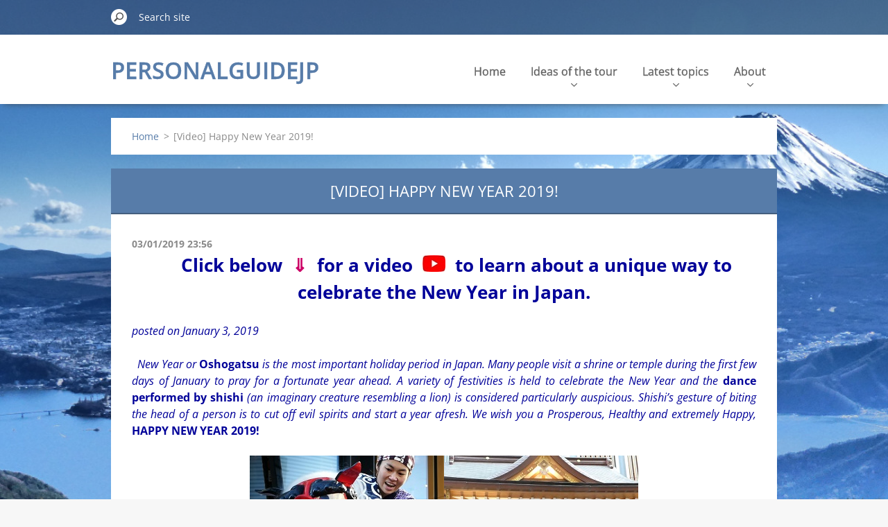

--- FILE ---
content_type: text/html; charset=UTF-8
request_url: https://www.personalguidejp.com/news/video-happy-new-year-2019/
body_size: 5599
content:
<!doctype html>
<!--[if IE 8]><html class="lt-ie10 lt-ie9 no-js" lang="en"> <![endif]-->
<!--[if IE 9]><html class="lt-ie10 no-js" lang="en"> <![endif]-->
<!--[if gt IE 9]><!-->
<html class="no-js" lang="en">
<!--<![endif]-->
	<head>
		<base href="https://www.personalguidejp.com/">
  <meta charset="utf-8">
  <meta name="description" content="">
  <meta name="keywords" content="">
  <meta name="generator" content="Webnode">
  <meta name="apple-mobile-web-app-capable" content="yes">
  <meta name="apple-mobile-web-app-status-bar-style" content="black">
  <meta name="format-detection" content="telephone=no">
    <meta name="google-site-verification" content="Io4rF1N2CGjg0dbmmB7tU656TjS9sBZpKxipBapaU1M">
  <link rel="shortcut icon" href="https://d6cc55a2c3.clvaw-cdnwnd.com/a128d5f8b56ddbbcad3873f1335bb8a3/200000163-291942a191/favicon (4).ico">
<link rel="canonical" href="https://www.personalguidejp.com/news/video-happy-new-year-2019/">
<script type="text/javascript">(function(i,s,o,g,r,a,m){i['GoogleAnalyticsObject']=r;i[r]=i[r]||function(){
			(i[r].q=i[r].q||[]).push(arguments)},i[r].l=1*new Date();a=s.createElement(o),
			m=s.getElementsByTagName(o)[0];a.async=1;a.src=g;m.parentNode.insertBefore(a,m)
			})(window,document,'script','//www.google-analytics.com/analytics.js','ga');ga('create', 'UA-797705-6', 'auto',{"name":"wnd_header"});ga('wnd_header.set', 'dimension1', 'W1');ga('wnd_header.set', 'anonymizeIp', true);ga('wnd_header.send', 'pageview');var pageTrackerAllTrackEvent=function(category,action,opt_label,opt_value){ga('send', 'event', category, action, opt_label, opt_value)};</script>
  <link rel="alternate" type="application/rss+xml" href="http://xxx.personalguidejp.com/rss/something.xml/" title="">
<!--[if lte IE 9]><style type="text/css">.cke_skin_webnode iframe {vertical-align: baseline !important;}</style><![endif]-->
		<meta http-equiv="X-UA-Compatible" content="IE=edge">
		<title>[Video] Happy New Year 2019! :: personalguidejp</title>
		<meta name="viewport" content="width=device-width, initial-scale=1.0, maximum-scale=1.0, user-scalable=no">
		<link rel="stylesheet" href="https://d11bh4d8fhuq47.cloudfront.net/_system/skins/v11/50001479/css/style.css" />

		<script type="text/javascript" language="javascript" src="https://d11bh4d8fhuq47.cloudfront.net/_system/skins/v11/50001479/js/script.min.js"></script>


		<script type="text/javascript">
		/* <![CDATA[ */
		wtf.texts.set("photogallerySlideshowStop", 'Pause');
		wtf.texts.set("photogallerySlideshowStart", 'Slideshow');
		wtf.texts.set("faqShowAnswer", 'Expand FAQ');
		wtf.texts.set("faqHideAnswer", 'Colapse FAQ');
		wtf.texts.set("menuLabel", 'Menu');
		/* ]]> */
		</script>
	
				<script type="text/javascript">
				/* <![CDATA[ */
					
					if (typeof(RS_CFG) == 'undefined') RS_CFG = new Array();
					RS_CFG['staticServers'] = new Array('https://d11bh4d8fhuq47.cloudfront.net/');
					RS_CFG['skinServers'] = new Array('https://d11bh4d8fhuq47.cloudfront.net/');
					RS_CFG['filesPath'] = 'https://www.personalguidejp.com/_files/';
					RS_CFG['filesAWSS3Path'] = 'https://d6cc55a2c3.clvaw-cdnwnd.com/a128d5f8b56ddbbcad3873f1335bb8a3/';
					RS_CFG['lbClose'] = 'Close';
					RS_CFG['skin'] = 'default';
					if (!RS_CFG['labels']) RS_CFG['labels'] = new Array();
					RS_CFG['systemName'] = 'Webnode';
						
					RS_CFG['responsiveLayout'] = 1;
					RS_CFG['mobileDevice'] = 0;
					RS_CFG['labels']['copyPasteSource'] = '詳細を読む:';
					
				/* ]]> */
				</script><script type="text/javascript" src="https://d11bh4d8fhuq47.cloudfront.net/_system/client/js/compressed/frontend.package.1-3-108.js?ph=d6cc55a2c3"></script><style type="text/css"></style></head>
	<body>		<div id="wrapper" class="index">

			<div id="content" class="centered">

					<header id="header" class="centered">
						<div id="header-inner">
							<div id="logo-wrapper" class="">
							    <div id="logo"><a href="en/" title="Go to Homepage."><span id="rbcSystemIdentifierLogo">personalguidejp</span></a></div>							</div>
							 
<div id="slogan" class="">
    <span id="rbcCompanySlogan" class="rbcNoStyleSpan">Personal guide service for all your trips to Japan        - English and French</span></div>
 
<div id="menu-links" class="">
    <a id="menu-link" href="#menu">
        Menu    </a>

	<a id="fulltext-link" href="#fulltext">
		Search site	</a>
</div>
 
 
 


						</div>
					</header>

				<main id="main" class="centered">
					<div id="main-inner">
						<div id="navigator" class="">
						    <div id="pageNavigator" class="rbcContentBlock"><a class="navFirstPage" href="/en/">Home</a><span class="separator"> &gt; </span>    <span id="navCurrentPage">[Video] Happy New Year 2019!</span></div>						</div>
						 
<div class="column">

		

		<article class="widget widget-article-detail">
			<header>
				<h1 class="widget-title">[Video] Happy New Year 2019!</h1>
			</header>
			<div class="widget-content">
				<span class="article-date">03/01/2019 23:56</span>
				<p style="text-align: center;"><span style="color:#000099;"><em><span style="font-size:26px;"><strong>&nbsp;&nbsp;&nbsp;&nbsp; Click below<span style="color:#000099;"><em><strong><span style="font-size:26px;"><span style="color:#cc0066;">&nbsp; ⇓</span></span></strong></em></span>&nbsp; for a video&nbsp; <span style="color:#000099;"><em><strong><span style="font-size:26px;"><span style="color: rgb(0, 0, 153);"><img alt="" height="24" src="https://d6cc55a2c3.clvaw-cdnwnd.com/a128d5f8b56ddbbcad3873f1335bb8a3/200000526-5225e53209/youtube image.jpg" width="33"></span></span></strong></em></span>&nbsp; to learn about a unique way to celebrate the New Year in Japan.</strong></span></em></span></p>
<p style="text-align: justify;"><em><span style="color:#000099;">posted on January 3, 2019</span></em></p>
<p style="text-align: justify;"><em><span style="color:#000099;">&nbsp; New Year or <strong>Oshogatsu</strong> is the most important holiday period in Japan. Many people visit a shrine or temple during the first few days of January to pray for a fortunate year ahead. A variety of festivities is held to celebrate the New Year and the <strong>dance performed by shishi</strong> (an imaginary creature resembling a lion) is considered particularly auspicious. Shishi’s gesture of biting the head of a person is to cut off evil spirits and start a year afresh. We wish you a Prosperous, Healthy and extremely Happy, <strong>HAPPY NEW YEAR 2019!</strong></span></em></p>
<p style="text-align: center;"><em><span style="color:#000099;"><strong><img alt="" height="210" src="https://d6cc55a2c3.clvaw-cdnwnd.com/a128d5f8b56ddbbcad3873f1335bb8a3/200000575-6ac796bc01/shishimai.jpg" width="280"><img alt="" height="210" src="https://d6cc55a2c3.clvaw-cdnwnd.com/a128d5f8b56ddbbcad3873f1335bb8a3/200000576-0a0ba0b080/hatsumode.jpg" width="280"></strong> </span></em></p>

			</div>
			<footer class="widget-footer">
				
				<div class="rbcBookmarks"><div id="rbcBookmarks200000379"></div></div>
		<script type="text/javascript">
			/* <![CDATA[ */
			Event.observe(window, 'load', function(){
				var bookmarks = '<div style=\"float:left;\"><div style=\"float:left;\"><iframe src=\"//www.facebook.com/plugins/like.php?href=https://www.personalguidejp.com/news/video-happy-new-year-2019/&amp;send=false&amp;layout=button_count&amp;width=125&amp;show_faces=false&amp;action=like&amp;colorscheme=light&amp;font&amp;height=21&amp;appId=397846014145828&amp;locale=en_US\" scrolling=\"no\" frameborder=\"0\" style=\"border:none; overflow:hidden; width:125px; height:21px; position:relative; top:1px;\" allowtransparency=\"true\"></iframe></div><div style=\"float:left;\"><a href=\"https://twitter.com/share\" class=\"twitter-share-button\" data-count=\"horizontal\" data-via=\"webnode\" data-lang=\"en\">Tweet</a></div><script type=\"text/javascript\">(function() {var po = document.createElement(\'script\'); po.type = \'text/javascript\'; po.async = true;po.src = \'//platform.twitter.com/widgets.js\';var s = document.getElementsByTagName(\'script\')[0]; s.parentNode.insertBefore(po, s);})();'+'<'+'/scr'+'ipt></div> <div class=\"addthis_toolbox addthis_default_style\" style=\"float:left;\"><a class=\"addthis_counter addthis_pill_style\"></a></div> <script type=\"text/javascript\">(function() {var po = document.createElement(\'script\'); po.type = \'text/javascript\'; po.async = true;po.src = \'https://s7.addthis.com/js/250/addthis_widget.js#pubid=webnode\';var s = document.getElementsByTagName(\'script\')[0]; s.parentNode.insertBefore(po, s);})();'+'<'+'/scr'+'ipt><div style=\"clear:both;\"></div>';
				$('rbcBookmarks200000379').innerHTML = bookmarks;
				bookmarks.evalScripts();
			});
			/* ]]> */
		</script>
		
				<div class="back-link"><a href="archive/news/">Back</a></div>
			</footer>
		</article>

	
	<div class="rbcWidgetArea widgetYouTube" style="text-align: center;"><iframe src="https://www.youtube.com/embed/oYwLmdWHtFo?rel=0&wmode=transparent" width="425" height="373" wmode="Opaque" frameborder="0" allowfullscreen="1"></iframe></div>

		<div class="widget widget-wysiwyg">
			<div class="widget-content">

	<h1 class="widget-title" style="display: none;">Contact</h1>
<p style="text-align: center;"><strong>https://www.personalguidejp.com</strong></p>
<p style="text-align: center;">contact@personalguidejp.com<a href="fr/formulaire-de-demande/" target="_blank"><span style="display: none;"> </span></a></p>
<p style="text-align: center;"><span style="font-size:14px;"><a href="fr/"><span style="color:#000099;"><img id="qwk785n" src="https://micapeak.com/winona/euro-moto/french-flag.gif" style="width: 22px; height: 15px; line-height: 1.75em; font-size: 1.12em;"></span></a><span style="color: rgb(0, 0, 153);">Réservez en ligne une <strong>visite personnalisée<font face="sans-serif">&nbsp;</font></strong>à <strong>Tokyo</strong>&nbsp;et au&nbsp;<strong>Japon</strong>, <strong>accompagnée</strong>&nbsp;d'un <strong>guide privé francophone</strong>.</span></span></p>
<p style="text-align: center;"><span style="font-size:14px;"><em><a href="en/latest-topics/" style="font-size: 1.125em; line-height: 1.75em;" target="_blank"><span style="color:#000099;"><img alt="" height="17" src="https://d6cc55a2c3.clvaw-cdnwnd.com/a128d5f8b56ddbbcad3873f1335bb8a3/200000788-39fe439fe5/english flag language.jpg" width="30"></span></a></em></span><span style="font-size:14px;"><span style="color: rgb(0, 0, 153);">Reserve on on line a <strong>personalized tour</strong> in <strong>Tokyo</strong>&nbsp;and across <strong>Japan</strong>, <strong>accompanied</strong> by an <strong>English speaking private guide</strong>.</span></span></p>
<p style="text-align: center;">&nbsp;</p>


			</div>
			<div class="widget-footer"></div>
		</div>

	</div>

 


					</div>
				</main>

				<nav id="menu" role="navigation" class="horizontal ">
				    

	<ul class="menu">
	<li class="first">
		<a href="/en/">
		Home
		<span class="submenu-arrow"></span>
	</a>
	</li>
	<li>
		<a href="/en/ideas-of-the-tour/">
		Ideas of the tour
		<span class="submenu-arrow"></span>
	</a>
	
	<ul class="level1">
		<li class="first">
		<a href="/en/other-points-of-interest/">
		Other points of interest
		<span class="submenu-arrow"></span>
	</a>
	</li>
		<li class="last">
		<a href="/en/other-programs/">
		Other programs
		<span class="submenu-arrow"></span>
	</a>
	</li>
	</ul>
	</li>
	<li>
		<a href="/en/latest-topics/">
		Latest topics
		<span class="submenu-arrow"></span>
	</a>
	
	<ul class="level1">
		<li class="first">
		<a href="/en/hanami-day-tour/">
		Hanami day tour
		<span class="submenu-arrow"></span>
	</a>
	</li>
		<li>
		<a href="/en/practical-information/">
		Practical information
		<span class="submenu-arrow"></span>
	</a>
	</li>
		<li class="last">
		<a href="/en/latest-topics/video-clips/">
		Video clips
		<span class="submenu-arrow"></span>
	</a>
	</li>
	</ul>
	</li>
	<li class="last">
		<a href="/en/our-guides/">
		About
		<span class="submenu-arrow"></span>
	</a>
	
	<ul class="level1">
		<li class="first">
		<a href="/en/tour-prices/">
		Tour prices
		<span class="submenu-arrow"></span>
	</a>
	</li>
		<li class="last">
		<a href="/en/application-form/">
		Application form
		<span class="submenu-arrow"></span>
	</a>
	</li>
	</ul>
	</li>
</ul>
				
				</nav>
				 
<div id="fulltext" class="">
    
	<form action="en/search/" method="get" id="fulltextSearch">

		<fieldset>
			<input id="fulltextSearchText" type="text" name="text" value="" placeholder="Search site">
			<button id="fulltextSearchButton" type="submit">Search</button>
		</fieldset>

	</form>
	</div>
 


				<footer id="footer" class="centered">
					<div id="footer-inner">
						<div id="contact" class="">
						    			
						</div>
						 
<div id="lang" class="">
    <div id="languageSelect"><div id="languageSelectBody"><div id="languageFlags"><a href="https://www.personalguidejp.com/home/" title="日本語" style="background-image: url(https://d11bh4d8fhuq47.cloudfront.net/img/flags/ja.png?ph=d6cc55a2c3);"><!-- / --></a><a href="https://www.personalguidejp.com/fr/" title="Français" style="background-image: url(https://d11bh4d8fhuq47.cloudfront.net/img/flags/fr.png?ph=d6cc55a2c3);"><!-- / --></a><a href="https://www.personalguidejp.com/en/" title="English" style="background-image: url(https://d11bh4d8fhuq47.cloudfront.net/img/flags/en.png?ph=d6cc55a2c3);"><!-- / --></a></div><ul><li class="flagJA"><a href="https://www.personalguidejp.com/home/">日本語</a></li><li class="flagFR"><a href="https://www.personalguidejp.com/fr/">Français</a></li><li class="flagEN"><a href="https://www.personalguidejp.com/en/">English</a></li></ul></div></div>			
</div>
 
 
<div id="copyright" class="">
    <span id="rbcFooterText" class="rbcNoStyleSpan">Copyright © 2015 personalguidejp.com   All rights reserved.</span></div>
 
<div id="signature" class="">
    <span class="rbcSignatureText"></span></div>
 


					</div>
				</footer>

				

			</div>

			

			<div id="illustration" class="fullscreen">
				 
				     <img src="https://d6cc55a2c3.clvaw-cdnwnd.com/a128d5f8b56ddbbcad3873f1335bb8a3/200000732-7345a7345b/personalguidejp mt fuji top page.jpg?ph=d6cc55a2c3" width="1280" height="720" alt=""> 


				
			</div>
		</div>
	<div id="rbcFooterHtml"></div><script type="text/javascript">var keenTrackerCmsTrackEvent=function(id){if(typeof _jsTracker=="undefined" || !_jsTracker){return false;};try{var name=_keenEvents[id];var keenEvent={user:{u:_keenData.u,p:_keenData.p,lc:_keenData.lc,t:_keenData.t},action:{identifier:id,name:name,category:'cms',platform:'WND1',version:'2.1.157'},browser:{url:location.href,ua:navigator.userAgent,referer_url:document.referrer,resolution:screen.width+'x'+screen.height,ip:'18.217.187.150'}};_jsTracker.jsonpSubmit('PROD',keenEvent,function(err,res){});}catch(err){console.log(err)};};</script></body>
</html>